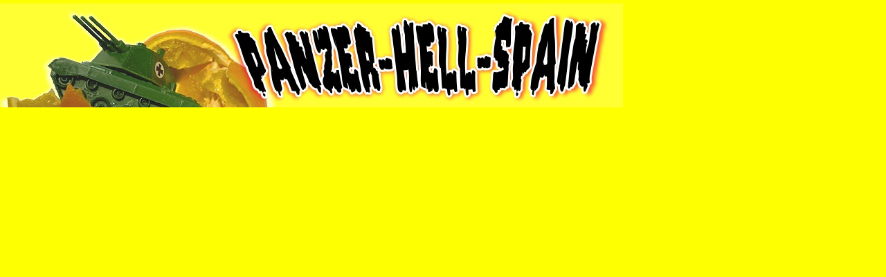

--- FILE ---
content_type: text/html
request_url: http://panzer-hell-spain.com/panzer-3/oben.htm
body_size: 307
content:
<html>

<head>
<meta http-equiv="Content-Type" content="text/html; charset=windows-1252">
<meta name="GENERATOR" content="Microsoft FrontPage 4.0">
<meta name="ProgId" content="FrontPage.Editor.Document">
<title></title>
<base target="Inhalt">
</head>

<body topmargin="0" leftmargin="0" bgcolor="#FEFF00" style="padding-top: 5">

<p><img border="0" src="panz2up.jpg" width="900" height="150"></p>

</body>

</html>
